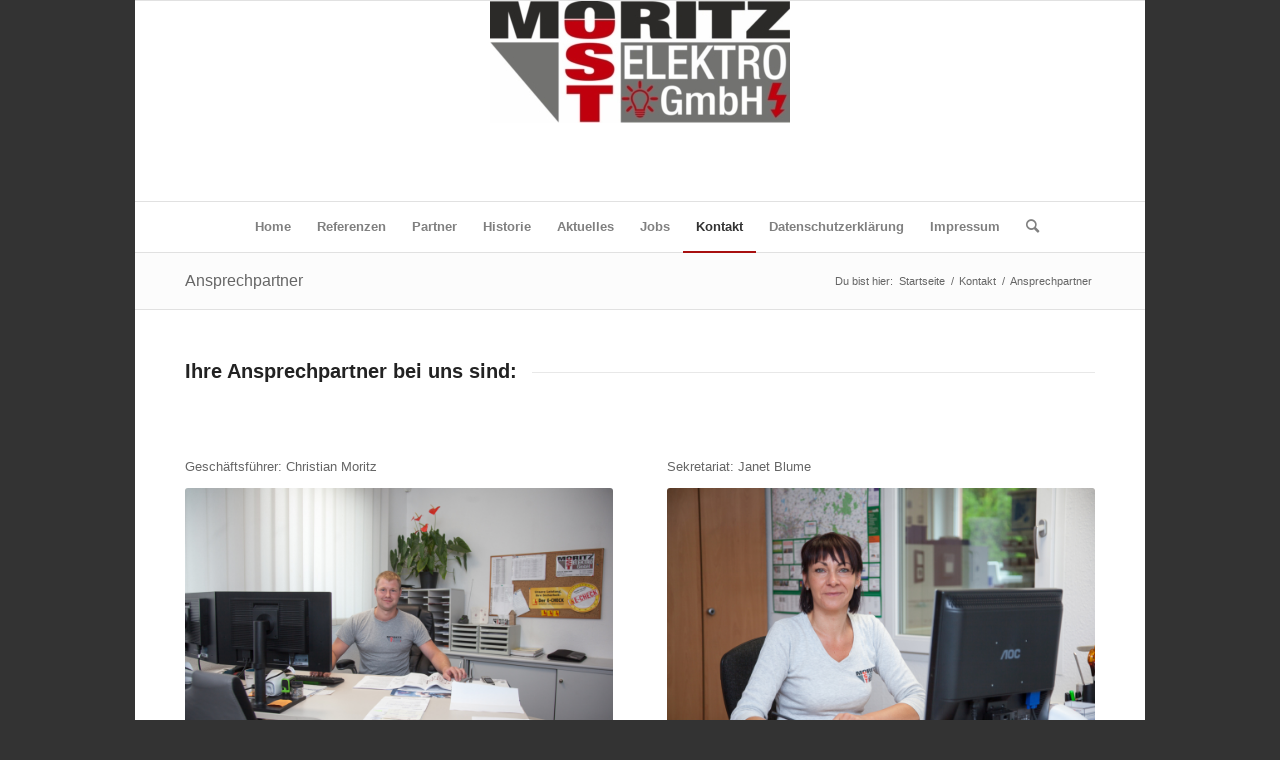

--- FILE ---
content_type: text/css
request_url: https://www.moritz-ost-elektro.de/wp-content/uploads/avia_posts_css/post-131.css?ver=ver-1666172078
body_size: 415
content:
.flex_column.av-1xdt2-9704dff29138f96464b2da656f3387a4{
-webkit-border-radius:0px 0px 0px 0px;
-moz-border-radius:0px 0px 0px 0px;
border-radius:0px 0px 0px 0px;
padding:0px 0px 0px 0px;
}

#top .av-special-heading.av-jzcovc54-166e21995a82bdfe99d6f0d3721f40df{
padding-bottom:10px;
}
body .av-special-heading.av-jzcovc54-166e21995a82bdfe99d6f0d3721f40df .av-special-heading-tag .heading-char{
font-size:25px;
}
.av-special-heading.av-jzcovc54-166e21995a82bdfe99d6f0d3721f40df .av-subheading{
font-size:15px;
}

.flex_column.av-1dqbm-8e03121de9a3de68bf14c1e3b07498d5{
-webkit-border-radius:0px 0px 0px 0px;
-moz-border-radius:0px 0px 0px 0px;
border-radius:0px 0px 0px 0px;
padding:0px 0px 0px 0px;
}

.avia-image-container.av-jz9jbrg2-f35fb3ee0cf0a2fa5f73b4f28657d9f7 img.avia_image{
box-shadow:none;
}
.avia-image-container.av-jz9jbrg2-f35fb3ee0cf0a2fa5f73b4f28657d9f7 .av-image-caption-overlay-center{
color:#ffffff;
}

.flex_column.av-13swy-6b5fae9b364ff3a3b2e76f66f9ef9b61{
-webkit-border-radius:0px 0px 0px 0px;
-moz-border-radius:0px 0px 0px 0px;
border-radius:0px 0px 0px 0px;
padding:0px 0px 0px 0px;
}

.avia-image-container.av-jz9jeopa-6fead976018aac6849eb09b7a8bb2e83 img.avia_image{
box-shadow:none;
}
.avia-image-container.av-jz9jeopa-6fead976018aac6849eb09b7a8bb2e83 .av-image-caption-overlay-center{
color:#ffffff;
}

